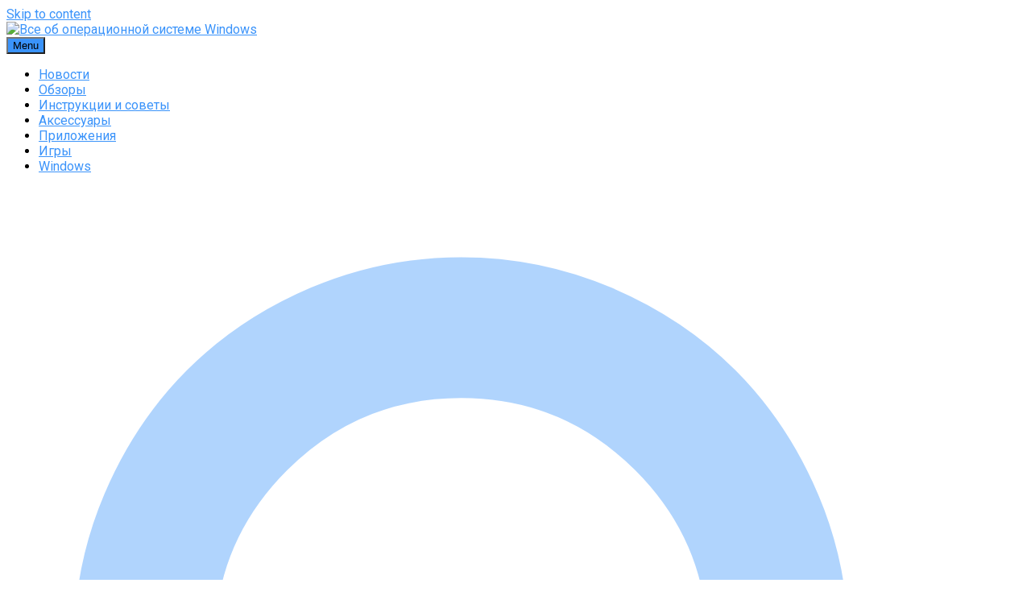

--- FILE ---
content_type: text/html; charset=UTF-8
request_url: https://windowszona.ru/14-ne-znaete-chto-za-pesnya-igraet-po-radio-uznayte-eto-s-pomoschyu-shazam.html/1436167608_shazam
body_size: 7973
content:
<!DOCTYPE html>
<html lang="ru-RU" class="no-js">
<head>
<meta charset="UTF-8">
<meta name="viewport" content="width=device-width, initial-scale=1">
<title>Shazam для Windows Phone &#x2d; WindowsZona</title>

<style id="reCAPTCHA-style" >.google-recaptcha-container{display:block;clear:both;}</style>
	<style>img:is([sizes="auto" i], [sizes^="auto," i]) { contain-intrinsic-size: 3000px 1500px }</style>
	
<!-- The SEO Framework Создано Сибрэ Вайэр -->
<meta name="robots" content="noindex,max-snippet:-1,max-image-preview:large,max-video-preview:-1" />
<meta property="og:type" content="article" />
<meta property="og:locale" content="ru_RU" />
<meta property="og:site_name" content="WindowsZona" />
<meta property="og:title" content="Shazam для Windows Phone" />
<meta property="og:url" content="https://windowszona.ru/14-ne-znaete-chto-za-pesnya-igraet-po-radio-uznayte-eto-s-pomoschyu-shazam.html/1436167608_shazam" />
<meta property="og:image" content="https://windowszona.ru/wp-content/uploads/2015/06/1436167608_shazam.jpg" />
<meta property="og:image:width" content="843" />
<meta property="og:image:height" content="464" />
<meta property="article:published_time" content="2016-06-06T08:08:44+00:00" />
<meta property="article:modified_time" content="2016-06-06T08:08:48+00:00" />
<meta name="twitter:card" content="summary_large_image" />
<meta name="twitter:title" content="Shazam для Windows Phone" />
<meta name="twitter:image" content="https://windowszona.ru/wp-content/uploads/2015/06/1436167608_shazam.jpg" />
<script type="application/ld+json">{"@context":"https://schema.org","@graph":[{"@type":"WebSite","@id":"https://windowszona.ru/#/schema/WebSite","url":"https://windowszona.ru/","name":"WindowsZona","inLanguage":"ru-RU","potentialAction":{"@type":"SearchAction","target":{"@type":"EntryPoint","urlTemplate":"https://windowszona.ru/search/{search_term_string}"},"query-input":"required name=search_term_string"},"publisher":{"@type":"Organization","@id":"https://windowszona.ru/#/schema/Organization","name":"WindowsZona","url":"https://windowszona.ru/"}},{"@type":"WebPage","@id":"https://windowszona.ru/14-ne-znaete-chto-za-pesnya-igraet-po-radio-uznayte-eto-s-pomoschyu-shazam.html/1436167608_shazam","url":"https://windowszona.ru/14-ne-znaete-chto-za-pesnya-igraet-po-radio-uznayte-eto-s-pomoschyu-shazam.html/1436167608_shazam","name":"Shazam для Windows Phone &#x2d; WindowsZona","inLanguage":"ru-RU","isPartOf":{"@id":"https://windowszona.ru/#/schema/WebSite"},"breadcrumb":{"@type":"BreadcrumbList","@id":"https://windowszona.ru/#/schema/BreadcrumbList","itemListElement":[{"@type":"ListItem","position":1,"item":"https://windowszona.ru/","name":"WindowsZona"},{"@type":"ListItem","position":2,"item":"https://windowszona.ru/14-ne-znaete-chto-za-pesnya-igraet-po-radio-uznayte-eto-s-pomoschyu-shazam.html","name":"Не знаете что за песня играет по радио? Узнайте это с помощью Shazam"},{"@type":"ListItem","position":3,"name":"Shazam для Windows Phone"}]},"potentialAction":{"@type":"ReadAction","target":"https://windowszona.ru/14-ne-znaete-chto-za-pesnya-igraet-po-radio-uznayte-eto-s-pomoschyu-shazam.html/1436167608_shazam"},"datePublished":"2016-06-06T08:08:44+00:00","dateModified":"2016-06-06T08:08:48+00:00","author":{"@type":"Person","@id":"https://windowszona.ru/#/schema/Person/33c6da2569b507a6582d0b8ca6002905","name":"admin"}}]}</script>
<!-- / The SEO Framework Создано Сибрэ Вайэр | 6.20ms meta | 1.42ms boot -->

<link rel='dns-prefetch' href='//www.google.com' />
<link rel='dns-prefetch' href='//fonts.googleapis.com' />
<link rel="alternate" type="application/rss+xml" title="WindowsZona &raquo; Лента" href="https://windowszona.ru/feed" />
<link rel="alternate" type="application/rss+xml" title="WindowsZona &raquo; Лента комментариев" href="https://windowszona.ru/comments/feed" />
<link rel="alternate" type="application/rss+xml" title="WindowsZona &raquo; Лента комментариев к &laquo;Shazam для Windows Phone&raquo;" href="https://windowszona.ru/14-ne-znaete-chto-za-pesnya-igraet-po-radio-uznayte-eto-s-pomoschyu-shazam.html/1436167608_shazam/feed" />
<script type="text/javascript">
/* <![CDATA[ */
window._wpemojiSettings = {"baseUrl":"https:\/\/s.w.org\/images\/core\/emoji\/16.0.1\/72x72\/","ext":".png","svgUrl":"https:\/\/s.w.org\/images\/core\/emoji\/16.0.1\/svg\/","svgExt":".svg","source":{"concatemoji":"https:\/\/windowszona.ru\/wp-includes\/js\/wp-emoji-release.min.js?ver=6.8.3"}};
/*! This file is auto-generated */
!function(s,n){var o,i,e;function c(e){try{var t={supportTests:e,timestamp:(new Date).valueOf()};sessionStorage.setItem(o,JSON.stringify(t))}catch(e){}}function p(e,t,n){e.clearRect(0,0,e.canvas.width,e.canvas.height),e.fillText(t,0,0);var t=new Uint32Array(e.getImageData(0,0,e.canvas.width,e.canvas.height).data),a=(e.clearRect(0,0,e.canvas.width,e.canvas.height),e.fillText(n,0,0),new Uint32Array(e.getImageData(0,0,e.canvas.width,e.canvas.height).data));return t.every(function(e,t){return e===a[t]})}function u(e,t){e.clearRect(0,0,e.canvas.width,e.canvas.height),e.fillText(t,0,0);for(var n=e.getImageData(16,16,1,1),a=0;a<n.data.length;a++)if(0!==n.data[a])return!1;return!0}function f(e,t,n,a){switch(t){case"flag":return n(e,"\ud83c\udff3\ufe0f\u200d\u26a7\ufe0f","\ud83c\udff3\ufe0f\u200b\u26a7\ufe0f")?!1:!n(e,"\ud83c\udde8\ud83c\uddf6","\ud83c\udde8\u200b\ud83c\uddf6")&&!n(e,"\ud83c\udff4\udb40\udc67\udb40\udc62\udb40\udc65\udb40\udc6e\udb40\udc67\udb40\udc7f","\ud83c\udff4\u200b\udb40\udc67\u200b\udb40\udc62\u200b\udb40\udc65\u200b\udb40\udc6e\u200b\udb40\udc67\u200b\udb40\udc7f");case"emoji":return!a(e,"\ud83e\udedf")}return!1}function g(e,t,n,a){var r="undefined"!=typeof WorkerGlobalScope&&self instanceof WorkerGlobalScope?new OffscreenCanvas(300,150):s.createElement("canvas"),o=r.getContext("2d",{willReadFrequently:!0}),i=(o.textBaseline="top",o.font="600 32px Arial",{});return e.forEach(function(e){i[e]=t(o,e,n,a)}),i}function t(e){var t=s.createElement("script");t.src=e,t.defer=!0,s.head.appendChild(t)}"undefined"!=typeof Promise&&(o="wpEmojiSettingsSupports",i=["flag","emoji"],n.supports={everything:!0,everythingExceptFlag:!0},e=new Promise(function(e){s.addEventListener("DOMContentLoaded",e,{once:!0})}),new Promise(function(t){var n=function(){try{var e=JSON.parse(sessionStorage.getItem(o));if("object"==typeof e&&"number"==typeof e.timestamp&&(new Date).valueOf()<e.timestamp+604800&&"object"==typeof e.supportTests)return e.supportTests}catch(e){}return null}();if(!n){if("undefined"!=typeof Worker&&"undefined"!=typeof OffscreenCanvas&&"undefined"!=typeof URL&&URL.createObjectURL&&"undefined"!=typeof Blob)try{var e="postMessage("+g.toString()+"("+[JSON.stringify(i),f.toString(),p.toString(),u.toString()].join(",")+"));",a=new Blob([e],{type:"text/javascript"}),r=new Worker(URL.createObjectURL(a),{name:"wpTestEmojiSupports"});return void(r.onmessage=function(e){c(n=e.data),r.terminate(),t(n)})}catch(e){}c(n=g(i,f,p,u))}t(n)}).then(function(e){for(var t in e)n.supports[t]=e[t],n.supports.everything=n.supports.everything&&n.supports[t],"flag"!==t&&(n.supports.everythingExceptFlag=n.supports.everythingExceptFlag&&n.supports[t]);n.supports.everythingExceptFlag=n.supports.everythingExceptFlag&&!n.supports.flag,n.DOMReady=!1,n.readyCallback=function(){n.DOMReady=!0}}).then(function(){return e}).then(function(){var e;n.supports.everything||(n.readyCallback(),(e=n.source||{}).concatemoji?t(e.concatemoji):e.wpemoji&&e.twemoji&&(t(e.twemoji),t(e.wpemoji)))}))}((window,document),window._wpemojiSettings);
/* ]]> */
</script>
<link rel='stylesheet' id='fasto-style-css' href='https://windowszona.ru/wp-content/themes/fasto/style.css?ver=1.0' type='text/css' media='all' />
<link rel='stylesheet' id='fasto-custom-css-css' href='https://fonts.googleapis.com/css?family=Roboto%3A700%7CRoboto%3A400&#038;display=swap&#038;ver=6.8.3' type='text/css' media='all' />
<style id='fasto-custom-css-inline-css' type='text/css'>
.copyright-fasto{ display:none }

			body,.primary-font{font-family:Roboto, Arial} 
			h1,h2,h3,h4,h5,h6,.secondary-font,.woocommerce-Price-amount,.woocommerce form .form-row label{font-family:Roboto, Arial}
		
td, th,input[type="search"],input[type="text"],input[type="email"],input[type="password"],input[type="url"],input[type="number"],input[type=tel],textarea,select,.author-box,body .wp-block-table.is-style-stripes td,.comment-container,.breadcrumb-navigation,#sidebar .widget { border-color:rgba(0, 0, 0, 0.2); }.tagcloud a,ul.tags a { border-color:rgba(0, 0, 0, 0.3); }a, .color-1, .widget .color-1, .widget a:hover, .sub-menu .current-menu-item > a, .sub-menu a:hover, .menu > .menu-item > a:hover, .menu .page_item:hover > a, .menu > .menu-item:hover > a, .menu > .current-menu-item > a, .menu > .current-menu-ancestor > a, ul.tags a:hover, .comment-date, .fasto-fallback-menu .current_page_item a,.widget th a,.widget td a { color:#3a93fa; }.bg-color-1, .pagination a:hover, .pagination li.active a, .single .pagination span.current, .category-count span, input[type="submit"], button, #after-footer .social-and-search, .author-box .social-and-search, .wp-block-quote::before, .wp-block-pullquote::before, blockquote::before, .widget .line { background-color:#3a93fa; }.social-and-search,.articles .sticky .post-thumb,.tagcloud a:hover,.tags a:hover { border-color:rgba(58, 147, 250, 0.4); }.social-and-search svg,.author-date svg { fill:rgba(58, 147, 250, 0.4); }header .social-and-search a:hover svg,header .author-date a:hover svg,li.author:hover > a.author-dropdown > svg { fill:#3a93fa; }.category-link { background-color:#3a93fa; }
</style>
<style id='wp-emoji-styles-inline-css' type='text/css'>

	img.wp-smiley, img.emoji {
		display: inline !important;
		border: none !important;
		box-shadow: none !important;
		height: 1em !important;
		width: 1em !important;
		margin: 0 0.07em !important;
		vertical-align: -0.1em !important;
		background: none !important;
		padding: 0 !important;
	}
</style>
<link rel='stylesheet' id='wp-block-library-css' href='https://windowszona.ru/wp-includes/css/dist/block-library/style.min.css?ver=6.8.3' type='text/css' media='all' />
<style id='classic-theme-styles-inline-css' type='text/css'>
/*! This file is auto-generated */
.wp-block-button__link{color:#fff;background-color:#32373c;border-radius:9999px;box-shadow:none;text-decoration:none;padding:calc(.667em + 2px) calc(1.333em + 2px);font-size:1.125em}.wp-block-file__button{background:#32373c;color:#fff;text-decoration:none}
</style>
<style id='global-styles-inline-css' type='text/css'>
:root{--wp--preset--aspect-ratio--square: 1;--wp--preset--aspect-ratio--4-3: 4/3;--wp--preset--aspect-ratio--3-4: 3/4;--wp--preset--aspect-ratio--3-2: 3/2;--wp--preset--aspect-ratio--2-3: 2/3;--wp--preset--aspect-ratio--16-9: 16/9;--wp--preset--aspect-ratio--9-16: 9/16;--wp--preset--color--black: #000000;--wp--preset--color--cyan-bluish-gray: #abb8c3;--wp--preset--color--white: #ffffff;--wp--preset--color--pale-pink: #f78da7;--wp--preset--color--vivid-red: #cf2e2e;--wp--preset--color--luminous-vivid-orange: #ff6900;--wp--preset--color--luminous-vivid-amber: #fcb900;--wp--preset--color--light-green-cyan: #7bdcb5;--wp--preset--color--vivid-green-cyan: #00d084;--wp--preset--color--pale-cyan-blue: #8ed1fc;--wp--preset--color--vivid-cyan-blue: #0693e3;--wp--preset--color--vivid-purple: #9b51e0;--wp--preset--gradient--vivid-cyan-blue-to-vivid-purple: linear-gradient(135deg,rgba(6,147,227,1) 0%,rgb(155,81,224) 100%);--wp--preset--gradient--light-green-cyan-to-vivid-green-cyan: linear-gradient(135deg,rgb(122,220,180) 0%,rgb(0,208,130) 100%);--wp--preset--gradient--luminous-vivid-amber-to-luminous-vivid-orange: linear-gradient(135deg,rgba(252,185,0,1) 0%,rgba(255,105,0,1) 100%);--wp--preset--gradient--luminous-vivid-orange-to-vivid-red: linear-gradient(135deg,rgba(255,105,0,1) 0%,rgb(207,46,46) 100%);--wp--preset--gradient--very-light-gray-to-cyan-bluish-gray: linear-gradient(135deg,rgb(238,238,238) 0%,rgb(169,184,195) 100%);--wp--preset--gradient--cool-to-warm-spectrum: linear-gradient(135deg,rgb(74,234,220) 0%,rgb(151,120,209) 20%,rgb(207,42,186) 40%,rgb(238,44,130) 60%,rgb(251,105,98) 80%,rgb(254,248,76) 100%);--wp--preset--gradient--blush-light-purple: linear-gradient(135deg,rgb(255,206,236) 0%,rgb(152,150,240) 100%);--wp--preset--gradient--blush-bordeaux: linear-gradient(135deg,rgb(254,205,165) 0%,rgb(254,45,45) 50%,rgb(107,0,62) 100%);--wp--preset--gradient--luminous-dusk: linear-gradient(135deg,rgb(255,203,112) 0%,rgb(199,81,192) 50%,rgb(65,88,208) 100%);--wp--preset--gradient--pale-ocean: linear-gradient(135deg,rgb(255,245,203) 0%,rgb(182,227,212) 50%,rgb(51,167,181) 100%);--wp--preset--gradient--electric-grass: linear-gradient(135deg,rgb(202,248,128) 0%,rgb(113,206,126) 100%);--wp--preset--gradient--midnight: linear-gradient(135deg,rgb(2,3,129) 0%,rgb(40,116,252) 100%);--wp--preset--font-size--small: 13px;--wp--preset--font-size--medium: 20px;--wp--preset--font-size--large: 36px;--wp--preset--font-size--x-large: 42px;--wp--preset--spacing--20: 0.44rem;--wp--preset--spacing--30: 0.67rem;--wp--preset--spacing--40: 1rem;--wp--preset--spacing--50: 1.5rem;--wp--preset--spacing--60: 2.25rem;--wp--preset--spacing--70: 3.38rem;--wp--preset--spacing--80: 5.06rem;--wp--preset--shadow--natural: 6px 6px 9px rgba(0, 0, 0, 0.2);--wp--preset--shadow--deep: 12px 12px 50px rgba(0, 0, 0, 0.4);--wp--preset--shadow--sharp: 6px 6px 0px rgba(0, 0, 0, 0.2);--wp--preset--shadow--outlined: 6px 6px 0px -3px rgba(255, 255, 255, 1), 6px 6px rgba(0, 0, 0, 1);--wp--preset--shadow--crisp: 6px 6px 0px rgba(0, 0, 0, 1);}:where(.is-layout-flex){gap: 0.5em;}:where(.is-layout-grid){gap: 0.5em;}body .is-layout-flex{display: flex;}.is-layout-flex{flex-wrap: wrap;align-items: center;}.is-layout-flex > :is(*, div){margin: 0;}body .is-layout-grid{display: grid;}.is-layout-grid > :is(*, div){margin: 0;}:where(.wp-block-columns.is-layout-flex){gap: 2em;}:where(.wp-block-columns.is-layout-grid){gap: 2em;}:where(.wp-block-post-template.is-layout-flex){gap: 1.25em;}:where(.wp-block-post-template.is-layout-grid){gap: 1.25em;}.has-black-color{color: var(--wp--preset--color--black) !important;}.has-cyan-bluish-gray-color{color: var(--wp--preset--color--cyan-bluish-gray) !important;}.has-white-color{color: var(--wp--preset--color--white) !important;}.has-pale-pink-color{color: var(--wp--preset--color--pale-pink) !important;}.has-vivid-red-color{color: var(--wp--preset--color--vivid-red) !important;}.has-luminous-vivid-orange-color{color: var(--wp--preset--color--luminous-vivid-orange) !important;}.has-luminous-vivid-amber-color{color: var(--wp--preset--color--luminous-vivid-amber) !important;}.has-light-green-cyan-color{color: var(--wp--preset--color--light-green-cyan) !important;}.has-vivid-green-cyan-color{color: var(--wp--preset--color--vivid-green-cyan) !important;}.has-pale-cyan-blue-color{color: var(--wp--preset--color--pale-cyan-blue) !important;}.has-vivid-cyan-blue-color{color: var(--wp--preset--color--vivid-cyan-blue) !important;}.has-vivid-purple-color{color: var(--wp--preset--color--vivid-purple) !important;}.has-black-background-color{background-color: var(--wp--preset--color--black) !important;}.has-cyan-bluish-gray-background-color{background-color: var(--wp--preset--color--cyan-bluish-gray) !important;}.has-white-background-color{background-color: var(--wp--preset--color--white) !important;}.has-pale-pink-background-color{background-color: var(--wp--preset--color--pale-pink) !important;}.has-vivid-red-background-color{background-color: var(--wp--preset--color--vivid-red) !important;}.has-luminous-vivid-orange-background-color{background-color: var(--wp--preset--color--luminous-vivid-orange) !important;}.has-luminous-vivid-amber-background-color{background-color: var(--wp--preset--color--luminous-vivid-amber) !important;}.has-light-green-cyan-background-color{background-color: var(--wp--preset--color--light-green-cyan) !important;}.has-vivid-green-cyan-background-color{background-color: var(--wp--preset--color--vivid-green-cyan) !important;}.has-pale-cyan-blue-background-color{background-color: var(--wp--preset--color--pale-cyan-blue) !important;}.has-vivid-cyan-blue-background-color{background-color: var(--wp--preset--color--vivid-cyan-blue) !important;}.has-vivid-purple-background-color{background-color: var(--wp--preset--color--vivid-purple) !important;}.has-black-border-color{border-color: var(--wp--preset--color--black) !important;}.has-cyan-bluish-gray-border-color{border-color: var(--wp--preset--color--cyan-bluish-gray) !important;}.has-white-border-color{border-color: var(--wp--preset--color--white) !important;}.has-pale-pink-border-color{border-color: var(--wp--preset--color--pale-pink) !important;}.has-vivid-red-border-color{border-color: var(--wp--preset--color--vivid-red) !important;}.has-luminous-vivid-orange-border-color{border-color: var(--wp--preset--color--luminous-vivid-orange) !important;}.has-luminous-vivid-amber-border-color{border-color: var(--wp--preset--color--luminous-vivid-amber) !important;}.has-light-green-cyan-border-color{border-color: var(--wp--preset--color--light-green-cyan) !important;}.has-vivid-green-cyan-border-color{border-color: var(--wp--preset--color--vivid-green-cyan) !important;}.has-pale-cyan-blue-border-color{border-color: var(--wp--preset--color--pale-cyan-blue) !important;}.has-vivid-cyan-blue-border-color{border-color: var(--wp--preset--color--vivid-cyan-blue) !important;}.has-vivid-purple-border-color{border-color: var(--wp--preset--color--vivid-purple) !important;}.has-vivid-cyan-blue-to-vivid-purple-gradient-background{background: var(--wp--preset--gradient--vivid-cyan-blue-to-vivid-purple) !important;}.has-light-green-cyan-to-vivid-green-cyan-gradient-background{background: var(--wp--preset--gradient--light-green-cyan-to-vivid-green-cyan) !important;}.has-luminous-vivid-amber-to-luminous-vivid-orange-gradient-background{background: var(--wp--preset--gradient--luminous-vivid-amber-to-luminous-vivid-orange) !important;}.has-luminous-vivid-orange-to-vivid-red-gradient-background{background: var(--wp--preset--gradient--luminous-vivid-orange-to-vivid-red) !important;}.has-very-light-gray-to-cyan-bluish-gray-gradient-background{background: var(--wp--preset--gradient--very-light-gray-to-cyan-bluish-gray) !important;}.has-cool-to-warm-spectrum-gradient-background{background: var(--wp--preset--gradient--cool-to-warm-spectrum) !important;}.has-blush-light-purple-gradient-background{background: var(--wp--preset--gradient--blush-light-purple) !important;}.has-blush-bordeaux-gradient-background{background: var(--wp--preset--gradient--blush-bordeaux) !important;}.has-luminous-dusk-gradient-background{background: var(--wp--preset--gradient--luminous-dusk) !important;}.has-pale-ocean-gradient-background{background: var(--wp--preset--gradient--pale-ocean) !important;}.has-electric-grass-gradient-background{background: var(--wp--preset--gradient--electric-grass) !important;}.has-midnight-gradient-background{background: var(--wp--preset--gradient--midnight) !important;}.has-small-font-size{font-size: var(--wp--preset--font-size--small) !important;}.has-medium-font-size{font-size: var(--wp--preset--font-size--medium) !important;}.has-large-font-size{font-size: var(--wp--preset--font-size--large) !important;}.has-x-large-font-size{font-size: var(--wp--preset--font-size--x-large) !important;}
:where(.wp-block-post-template.is-layout-flex){gap: 1.25em;}:where(.wp-block-post-template.is-layout-grid){gap: 1.25em;}
:where(.wp-block-columns.is-layout-flex){gap: 2em;}:where(.wp-block-columns.is-layout-grid){gap: 2em;}
:root :where(.wp-block-pullquote){font-size: 1.5em;line-height: 1.6;}
</style>
<link rel='stylesheet' id='griwpc-recaptcha-style-css' href='https://windowszona.ru/wp-content/plugins/recaptcha-in-wp-comments-form/css/recaptcha.css?ver=9.1.2' type='text/css' media='all' />
<style id='griwpc-recaptcha-style-inline-css' type='text/css'>
.google-recaptcha-container{display:block;clear:both;}
</style>
<script type="text/javascript" src="https://windowszona.ru/wp-includes/js/jquery/jquery.min.js?ver=3.7.1" id="jquery-core-js"></script>
<script type="text/javascript" src="https://windowszona.ru/wp-includes/js/jquery/jquery-migrate.min.js?ver=3.4.1" id="jquery-migrate-js"></script>
<link rel="https://api.w.org/" href="https://windowszona.ru/wp-json/" /><link rel="alternate" title="JSON" type="application/json" href="https://windowszona.ru/wp-json/wp/v2/media/935" /><link rel="EditURI" type="application/rsd+xml" title="RSD" href="https://windowszona.ru/xmlrpc.php?rsd" />
<link rel="alternate" title="oEmbed (JSON)" type="application/json+oembed" href="https://windowszona.ru/wp-json/oembed/1.0/embed?url=https%3A%2F%2Fwindowszona.ru%2F14-ne-znaete-chto-za-pesnya-igraet-po-radio-uznayte-eto-s-pomoschyu-shazam.html%2F1436167608_shazam" />
<link rel="alternate" title="oEmbed (XML)" type="text/xml+oembed" href="https://windowszona.ru/wp-json/oembed/1.0/embed?url=https%3A%2F%2Fwindowszona.ru%2F14-ne-znaete-chto-za-pesnya-igraet-po-radio-uznayte-eto-s-pomoschyu-shazam.html%2F1436167608_shazam&#038;format=xml" />
</head>
<body class="attachment wp-singular attachment-template-default single single-attachment postid-935 attachmentid-935 attachment-jpeg wp-theme-fasto wp-child-theme-windowszona2">
<a class="skip-link screen-reader-text" href="#content">Skip to content</a>
<div class="overlay"></div>
<div class="site-grid"><!-- start .site-grid -->
<header id="theme-header" role="banner"><!-- header#theme-header -->

		<div class="logo">
			            <a href="https://windowszona.ru/" rel="home"><img src="https://windowszona.ru/wp-content/themes/windowszona2/images/logo.png" alt="Все об операционной системе Windows"></a>
		</div>
		<nav class="primary" id="primary" role="navigation" itemscope="itemscope" itemtype="http://schema.org/SiteNavigationElement"  aria-label="Primary Menu">
			
			<button class="mobile-menu-icon mobile-trigger mobile-trigger--slider" aria-label="Open mobile menu aria-controls="primary" aria-expanded="false">		  
				<span class="mobile-trigger-box">
					<span class="mobile-trigger-inner"></span>
					<span class="screen-reader-text">Menu</span>
				</span>
			</button>
		
		<ul id="primary" class="menu"><li id="menu-item-252" class="menu-item menu-item-type-taxonomy menu-item-object-category menu-item-252"><a href="https://windowszona.ru/category/news">Новости</a></li>
<li id="menu-item-253" class="menu-item menu-item-type-taxonomy menu-item-object-category menu-item-253"><a href="https://windowszona.ru/category/reviews">Обзоры</a></li>
<li id="menu-item-254" class="menu-item menu-item-type-taxonomy menu-item-object-category menu-item-254"><a href="https://windowszona.ru/category/tips">Инструкции и советы</a></li>
<li id="menu-item-255" class="menu-item menu-item-type-taxonomy menu-item-object-category menu-item-255"><a href="https://windowszona.ru/category/accessories">Аксессуары</a></li>
<li id="menu-item-256" class="menu-item menu-item-type-taxonomy menu-item-object-category menu-item-256"><a href="https://windowszona.ru/category/apps">Приложения</a></li>
<li id="menu-item-257" class="menu-item menu-item-type-taxonomy menu-item-object-category menu-item-257"><a href="https://windowszona.ru/category/games">Игры</a></li>
<li id="menu-item-258" class="menu-item menu-item-type-taxonomy menu-item-object-category menu-item-258"><a href="https://windowszona.ru/category/windows">Windows</a></li>
</ul>		
		</nav>
	
		<div class="author-social-search">
			<div class="social-and-search">
				<ul>
										<li><a href="#" class="search-trigger" aria-label="Search website"><svg viewBox="0 0 1792 1792" xmlns="http://www.w3.org/2000/svg"><path d="M1216 832q0-185-131.5-316.5t-316.5-131.5-316.5 131.5-131.5 316.5 131.5 316.5 316.5 131.5 316.5-131.5 131.5-316.5zm512 832q0 52-38 90t-90 38q-54 0-90-38l-343-342q-179 124-399 124-143 0-273.5-55.5t-225-150-150-225-55.5-273.5 55.5-273.5 150-225 225-150 273.5-55.5 273.5 55.5 225 150 150 225 55.5 273.5q0 220-124 399l343 343q37 37 37 90z"/></svg></a></li>
				</ul>
			</div>
		</div>
		
		<div class="search-mobile">
			<button class="search-trigger mobile" aria-label="Search website"><svg viewBox="0 0 1792 1792" xmlns="http://www.w3.org/2000/svg"><path d="M1216 832q0-185-131.5-316.5t-316.5-131.5-316.5 131.5-131.5 316.5 131.5 316.5 316.5 131.5 316.5-131.5 131.5-316.5zm512 832q0 52-38 90t-90 38q-54 0-90-38l-343-342q-179 124-399 124-143 0-273.5-55.5t-225-150-150-225-55.5-273.5 55.5-273.5 150-225 225-150 273.5-55.5 273.5 55.5 225 150 150 225 55.5 273.5q0 220-124 399l343 343q37 37 37 90z"/></svg></button>
		</div>
		
	<form role="search"  method="get" id="searchform" class="searchform" action="https://windowszona.ru/">
	<div id="search-form-holder">
		<label for="s" class="screen-reader-text">Search</label> 
		<input type="text" value="" aria-label="Search query" placeholder="Type your search..." name="s" id="s" />
		<input type="submit" value="Search" aria-label="Submit search" placeholder="Type your search..." />
	</div>
</form>	
	
</header><!-- end header#theme-header -->
<div class="site-grid-inner"><!-- start .site-grid-inner --><div class="entry-attachment">
	<h1 class="article-title">Shazam для Windows Phone</h1>
	<img width="843" height="464" src="https://windowszona.ru/wp-content/uploads/2015/06/1436167608_shazam.jpg" class="attachment-full size-full" alt="" decoding="async" fetchpriority="high" srcset="https://windowszona.ru/wp-content/uploads/2015/06/1436167608_shazam.jpg 843w, https://windowszona.ru/wp-content/uploads/2015/06/1436167608_shazam-700x385.jpg 700w" sizes="(max-width: 843px) 100vw, 843px" />		</div><!-- .entry-attachment -->
</div><!-- end .site-grid-inner -->

<footer id="footer" role="contentinfo"><!-- start footer -->
    <div class="fasto-row" id="footer-widgets">
        <div class="col-desktop-4 col-tablet-6 col-small-tablet-6 col-mobile-12"></div>
        <div class="col-desktop-4 col-tablet-6 col-small-tablet-6 col-mobile-12"></div>
        <div class="col-desktop-4 col-tablet-6 col-small-tablet-6 col-mobile-12"></div>
    </div>
</footer><!-- end footer -->

</div><!-- end .site-grid -->
<script type="speculationrules">
{"prefetch":[{"source":"document","where":{"and":[{"href_matches":"\/*"},{"not":{"href_matches":["\/wp-*.php","\/wp-admin\/*","\/wp-content\/uploads\/*","\/wp-content\/*","\/wp-content\/plugins\/*","\/wp-content\/themes\/windowszona2\/*","\/wp-content\/themes\/fasto\/*","\/*\\?(.+)"]}},{"not":{"selector_matches":"a[rel~=\"nofollow\"]"}},{"not":{"selector_matches":".no-prefetch, .no-prefetch a"}}]},"eagerness":"conservative"}]}
</script>
<div class="copyright-user">Copyright © 2014 - 2023 <a href="https://windowszona.ru"> WindowsZona</a></div><div class="copyright-fasto">Developed by <a href="https://wowlayers.com/" target="_blank">WOWLayers.com</a></div><script type="text/javascript" src="https://windowszona.ru/wp-includes/js/comment-reply.min.js?ver=6.8.3" id="comment-reply-js" async="async" data-wp-strategy="async"></script>
<script type="text/javascript" src="https://windowszona.ru/wp-content/themes/fasto/js/scripts.js?ver=6.8.3" id="fasto-scripts-js"></script>
<script type="text/javascript" id="griwpc-base-js-extra">
/* <![CDATA[ */
var griwpco = {"ajax_url":"https:\/\/windowszona.ru\/wp-admin\/admin-ajax.php","standardQueries":"0","formID":"commentform","formQuery":"#respond form","formQueryElem":"0","buttonID":"submit","buttonQuery":"#respond *[type='submit']","buttonQueryElem":"0","recaptcha_elem":null,"recaptcha_id":"griwpc-widget-id","recaptcha_skey":"6LcFeBEUAAAAANNX7_yajPNEK34S6XSWJ7UP8yhe","recaptcha_theme":"light","recaptcha_size":"normal","recaptcha_type":"image","recaptcha_align":"left","recaptcha_otcm":"0","recaptcha_tag":"p","recaptcha_lang":"","allowCreditMode":"0","home_link_address":"http:\/\/www.joanmiquelviade.com\/plugin\/google-recaptcha-in-wp-comments-form\/","home_link_title":"reCAPTCHA plugin homepage","home_link_text":"Get reCAPTCHA plugin","version":"9.1.2","reCAPTCHAloaded":"1"};
/* ]]> */
</script>
<script type="text/javascript" src="https://windowszona.ru/wp-content/plugins/recaptcha-in-wp-comments-form/js/base.js?ver=9.1.2" id="griwpc-base-js"></script>
<script type="text/javascript" src="https://windowszona.ru/wp-content/plugins/recaptcha-in-wp-comments-form/js/recaptcha.js?ver=9.1.2" id="google-recaptcha-ini-js"></script>
<script type="text/javascript" src="https://www.google.com/recaptcha/api.js?onload=griwpcOnloadCallback&amp;render=explicit&amp;ver=6.8.3" id="recaptcha-call-js"></script>
<!-- Yandex.Metrika counter -->
<script type="text/javascript" >
    (function(m,e,t,r,i,k,a){m[i]=m[i]||function(){(m[i].a=m[i].a||[]).push(arguments)};
        m[i].l=1*new Date();
        for (var j = 0; j < document.scripts.length; j++) {if (document.scripts[j].src === r) { return; }}
        k=e.createElement(t),a=e.getElementsByTagName(t)[0],k.async=1,k.src=r,a.parentNode.insertBefore(k,a)})
    (window, document, "script", "https://mc.yandex.ru/metrika/tag.js", "ym");

    ym(31440513, "init", {
        clickmap:true,
        trackLinks:true,
        accurateTrackBounce:true
    });
</script>
<noscript><div><img src="https://mc.yandex.ru/watch/31440513" style="position:absolute; left:-9999px;" alt="" /></div></noscript>
<!-- /Yandex.Metrika counter -->
</body>
</html>
